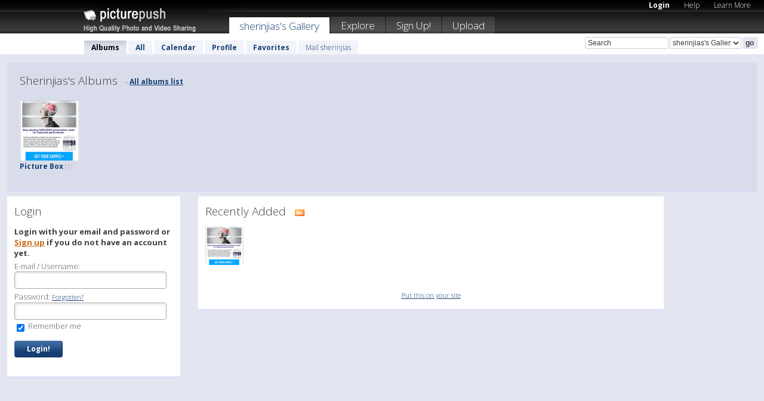

--- FILE ---
content_type: text/html; charset=UTF-8
request_url: https://sherinjias.picturepush.com/
body_size: 3230
content:


          
                          
	    
               
                
         
        




        
                
    <html xml:lang="en" lang="en">
    <head>

<meta name="viewport" content="width=device-width, initial-scale=1, maximum-scale=1"></meta>

 	<title>
    
        Sherinjias   
        
                        
        
        
        
        </title>	
        
       
<script type="text/javascript" src="https://ajax.googleapis.com/ajax/libs/jquery/1.4.3/jquery.min.js"></script>
	<script type="text/javascript" src="/consyn/base.js?v18"></script>
 
<script type="text/javascript">Consyn.start('/consyn',[],{usedefault:true});</script>


    	<link rel="stylesheet" href="https://picturepush.com/style/base3.css?v1698485769" type="text/css" />
    <link rel="stylesheet" href="https://picturepush.com/themes/picturepush/skins/black/style/colors.css?v6" type="text/css" id="skinStylesheet" />
    
    
    
    <link rel="alternate" title="PicturePush RSS feed" type="application/rss+xml" href="/user_rss.php" />
    
    <link rel="shortcut icon" href="/favicon.ico" /> 
    
    <meta http-equiv="Content-Type" content="text/html; charset=UTF-8"></meta>
    <meta name="verify-v1" content="njdKWUPFl93zsvYeC3/6WK2Yy7xOnZaHn5GfLDQdHTw="></meta>
    
    <meta name="keywords" content="sherinjias, free, photo, image, upload, quality, pro"></meta>
            <meta name="description" content="All Albums on PicturePush by Sherinjias"></meta>    
<link href="https://vjs.zencdn.net/5.19.2/video-js.css" rel="stylesheet" />

                               <meta name="robots" content="noindex"></meta>
             
        


    
  </head>
  <body style="position: relative;">

  <div id="bg" style="opacity: 0.9;filter: blur(5px); -webkit-filter: blur(5px); -moz-filter: blur(5px); -o-filter: blur(5px); -ms-filter: blur(5px); position: absolute; width: 100%; min-height: 100%; left:0; bottom:0; right:0;"></div>

  <div id="container">
    <div id="header">
        
        
        <div id="logo"><a href="https://picturepush.com/"><img src="https://picturepush.com/themes/picturepush/skins/black/img/logo4.jpg?v3" alt="PicturePush - High Quality Photo Upload and Sharing" id="skinLogo" /></a></div>
        <ul id="personalMenu" class="menu">
            
                                    
                        
            
                
            
            
             <li><a href="https://picturepush.com/login">Login</a></li>            
            
            <li><a href="https://picturepush.com/help" style="font-weight: normal;">Help</a></li><li><a href="https://picturepush.com/tour" style="font-weight: normal;">Learn More</a></li>            
           
            
            
        </ul>


        
        <ul id="mainmenu">
                            <li class="active"><h1><a href="https://sherinjias.picturepush.com/">sherinjias's Gallery</a></h1></li>
                
                        
              
            <li><a href="https://picturepush.com/explore">Explore</a></li><li><a href="https://picturepush.com/signup">Sign Up!</a></li><li><a href="https://picturepush.com/up">Upload</a></li>                      
        </ul>

                
    <div class="searchBox">
        <form name="findlogin" action="https://picturepush.com/search" method="get">
             
            
            <input type="text" name="q" style="width: 140px" value="Search" onclick="if(this.value=='Search'){this.focus(); this.select();}" /><select name="clid" style="width: 120px">
                <option value="">All galleries</option>
                                <option value="221300" selected="selected">sherinjias's Gallery</option>            </select><input type="submit" class="button" value="go" />
        </form>
    
    </div>
                
        <div id="userMenu">
            <ul class="menu">
            
                                
                            
            
                            
                
                                    <li class="active"><a href="https://sherinjias.picturepush.com/">Albums</a></li><li><a href="https://sherinjias.picturepush.com/all">All</a></li><li><a href="https://sherinjias.picturepush.com/calendar">Calendar</a></li><li><a href="https://sherinjias.picturepush.com/profile">Profile</a></li><li><a href="https://sherinjias.picturepush.com/favorites">Favorites</a></li> 
                                
                 
		                   
                    <li class="other"><a href="https://sherinjias.picturepush.com/mail">Mail sherinjias</a></li>
                                 
                
                
            </ul>



        </div>
    
    </div>
    
    

              

    
    
    <div id="content">

    
                                

	<div id="bodyarea">       
                     
            
                    
            
                        
            
 
		
                        
                        
            
          
            
            
            <div class="block albumGrid">
            
            
            <h2>Sherinjias's  Albums   
                <span class="actions"> - <a href="/all_albums">All albums list</a></span>
            </h2>
            
                        

                   


<div style="float: left;">

                                               					    <div class="thumb" e:behave="tooltip" e:tiptext="2016-05-10<br />Public">
                        <a href="/album/440431/p-Picture-Box.html">
                            <img height="100" width="100" src="https://www1.picturepush.com/photo/a/15031640/100c/Picture-Box/http%3A--yaconrootmaxabout.jpg?v0" alt="Picture Box" />                             
                            </a>

                            <div class="label"><a href="/album/440431/p-Picture-Box.html">Picture Box <span class="minor">(1)</span></a></div>
                            
                            <div class="data"><br />                            </div>
                        </div>                        
                                       
                                            
</div>
                

					
                                        
            </div>            
                                

 

            
            
            
                    
            
            
        </div>
                
        <div id="column1wrap"><div id="column1">


                            
             

  
                  
             

         
             
             

    <div class="block">
        <h2>Login</h2>
        <div class="content">
        
           
            <form name="loginform" id="loginform" method="post" action="/action.php?mode=login">
		<input type="hidden" name="csrf" value="7c552f0a2c187aa73bae1509a41410680f8cc91e29718bb9e3ebb098a0063ed8" />                
                            
                <p><strong>Login with your email and password or <a href="http://www.picturepush.com/signup">Sign up</a> if you do not have an account yet.</strong></p>                
                
                
                <input type="hidden" name="return_url" />
                <p>E-mail / Username: <input type="text" name="loginname" tabindex="1" id="loginname" /></p>
                <p>Password: <a href="https://picturepush.com/forgotten.php?mode=%s" class="minor">Forgotten?</a> <input type="password" tabindex="2" name="loginpass" /></p>
                <p><label><input type="checkbox" class="checkbox" name="remember" value="yes" checked="checked" tabindex="3" /> Remember me</label></p>
                <p class="buttons"><input type="submit" class="button" tabindex="4" value="Login!" /></p>
                
            </form>
        
        </div>
        
    </div>


                
        
        
<div style="text-align: center;">

</div><div class="clear"></div>
        </div></div>
        <div id="column2">

                          
               
        
              
              
           
              
                                
               <div class="block">
                    <h2>Recently Added &nbsp; <a href="/user_rss.php"><img src="https://picturepush.com/img/icons/rss.png" alt="RSS" class="icon" height="16" width="16" /></a></h2>
                    <div e:transform="pane">
                        
        <div class="content recentlyAddedGrid">
        <p>
            <a href="https://sherinjias.picturepush.com/album/440431/15031640/Picture-Box/http%3A--yaconrootmaxabout.html" e:behave="tooltip rollover" e:tiptext="http://yaconrootmaxabout&lt;br /&gt;on May 10, 2016"><img class="photo" src="https://www1.picturepush.com/photo/a/15031640/64c/Picture-Box/http%3A--yaconrootmaxabout.jpg?v0"  width="64"  height="64"  alt="http://yaconrootmaxabout - Picture Box" /></a>         </p>
         
      </div>
      <div class="scroller">
                 </div>
                        </div>                    
                  <p class="extralinks"><a href="https://picturepush.com/site_publish.php?clid=221300" class="minor">Put this on your site</a></p>
              </div>                   

<div style="text-align: center;">
</div>
        </div>        
                <div id="column3">
                       
        </div>        
                   
                 
                
       <div class="clear"></div> 
     </div>  
          
          
     
<div class="clear"></div>   
   </div>

<div class="clear"></div>   
   <div class="footer">
        <p id="p1">
        <a href="https://picturepush.com/help"><strong>Help:</strong></a><br />
        - <a href="https://picturepush.com/help">FAQ</a><br />

         - <a href="http://www.movinglabs.com/index.php/EN/Feedback?subject=PicturePush">Contact</a><br /> 
        </p>
        
        <p id="p2">
        <strong>Your:</strong><br />
                                        - <a href="https://picturepush.com/help">Help</a><br />- <a href="https://picturepush.com/tour">Learn More</a><br />                    </p>
       
        <p id="p3">
            <strong>Language:</strong><br />
            - <a href="https://picturepush.com/" class="active">English</a><br />
            - <a href="https://picturepush.com/nl/" class=" ?'active'}">Nederlands</a><br />
            - <a href="https://picturepush.com/fr/" class=" ?'active'}">Français</a><br />
        </p>
        
        <p id="p4">
        <a href="https://picturepush.com/explore"><strong>Explore:</strong></a><br />
             - <a href="https://picturepush.com/updated">Updated</a><br /> - <a href="https://picturepush.com/calendar">Calendar</a><br /> - <a href="https://picturepush.com/explore.comments">Comments</a><br /> - <a href="https://picturepush.com/members">Members</a><br />        </p>
        
        <p id="p5">
        <a href="https://picturepush.com/about"><strong>About PicturePush:</strong></a><br />
        - <a href="https://picturepush.com/about">Terms</a><br />
        - <a href="https://picturepush.com/news">News</a><br />
        - <a href="http://twitter.com/PicturePush">Follow on Twitter</a><br />
        - <a href="http://www.movinglabs.com/index.php/EN/Feedback?subject=PicturePush+Feedback">Send us some Feedback</a><br /> 
    
        </p>
        
        
        <p id="p6">
            <a href="https://picturepush.com/tools"><strong>Tools:</strong></a><br />
            - <a href="https://picturepush.com/tools">Multi file upload</a><br />
            - <a href="https://picturepush.com/tools">Widgets for your site</a><br />
            - <a href="https://picturepush.com/3rd_party_hosting">3rd party hosting</a><br />
            - <a href="https://picturepush.com/ebay">eBay photo upload</a><br />

        </p>
        
        
        <p class="copyright">&copy; 2006-2026 - Created by <a href="http://www.movinglabs.com/">MovingLabs</a> 
        &nbsp;
        
        <a href="/privacy">privacy policy</a> - <a href="https://picturepush.com/sitemap">sitemap</a> - <a href="https://picturepush.com/disclosure">Responsible Disclosure</a>

        
</p>
   </div>  
   
   
   











  <script src="https://vjs.zencdn.net/ie8/1.1.2/videojs-ie8.min.js"></script>



  </body>
  
  <!-- 0.0097270011901855 -->
</html>    
        